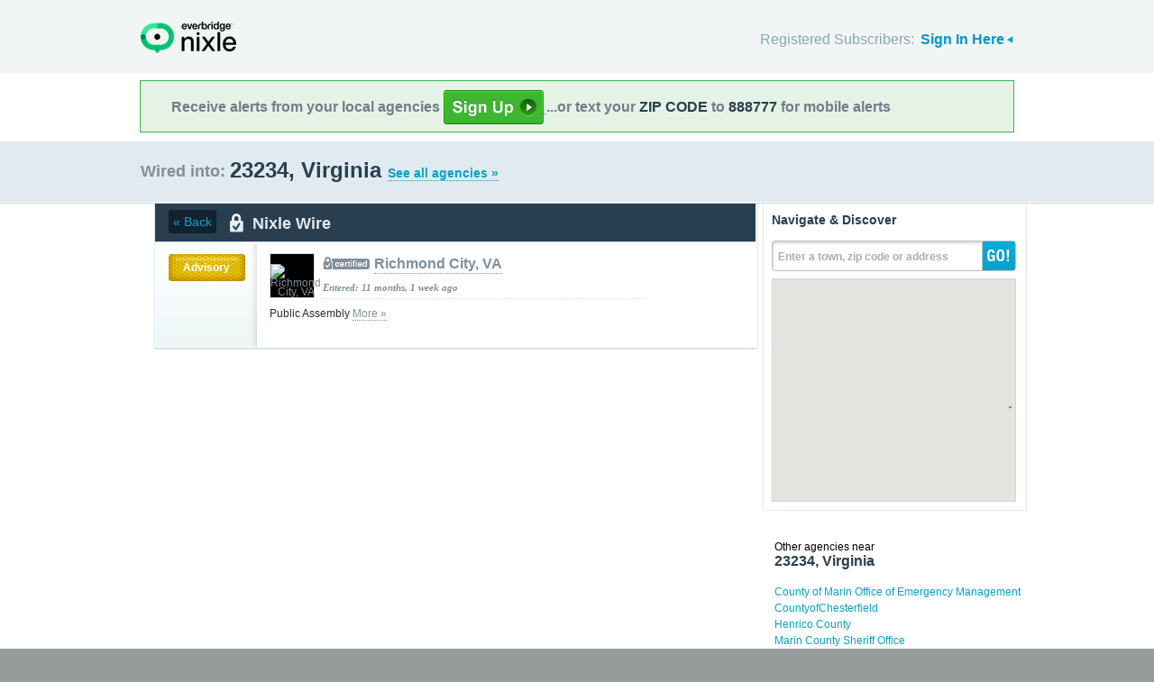

--- FILE ---
content_type: text/html; charset=utf-8
request_url: http://local.nixle.com/zipcode/23234/municipal/
body_size: 10560
content:



<!DOCTYPE html>
<html xmlns="http://www.w3.org/1999/xhtml" xml:lang="en" lang="en" xmlns:fb="http://ogp.me/ns/fb#" >
<head>
    
    <!--  Build Revision: Citizen-25_02_1;  -->
    <meta http-equiv="Content-Type" content="text/html; charset=utf-8" />
    <meta http-equiv="X-UA-Compatible" content="IE=edge,chrome=1" />

    <link rel="stylesheet" type="text/css" href="/static/Citizen-25_02_1/css/citizen_pub_common.css">
    
    
    
    


    <title>23234, Virginia : Nixle</title>

    <script type="text/javascript">var SERVER_URL = "/static/Citizen-25_02_1/";</script>
    <script type="text/javascript" src="/static/Citizen-25_02_1/js/jquery-3.7.1.min.js"></script>
    <script type="text/javascript" src="/static/Citizen-25_02_1/js/underscore-min.js"></script>
    <link rel="shortcut icon" type="image/x-icon" href="/static/Citizen-25_02_1/img/ui/favicon.png"/>

    <link href="/static/Citizen-25_02_1/css/citizen.css" rel="stylesheet" type="text/css"/>
	<!--[if lte IE 8]>
	<link href="/static/Citizen-25_02_1/css/citizen_ie.css" rel="stylesheet" type="text/css"/>
	<![endif]-->
    




    <!-- Google Analytics -->
    <script type="text/javascript">
        (function(i,s,o,g,r,a,m){i['GoogleAnalyticsObject']=r;i[r]=i[r]||function(){
        (i[r].q=i[r].q||[]).push(arguments)},i[r].l=1*new Date();a=s.createElement(o),
        m=s.getElementsByTagName(o)[0];a.async=1;a.src=g;m.parentNode.insertBefore(a,m)
        })(window,document,'script','//www.google-analytics.com/analytics.js','ga');
        ga('create', 'UA-6843161-2', 'auto', {'allowLinker': true});
        ga('require', 'linker');
        ga('linker:autoLink', ['local.nixle.com', 'citizen.nixle.com', 'www.nixle.us', 'nixle.us'] );
        ga('send', 'pageview');
    </script>
    <!-- End Google Analytics -->



</head>
<body>




<div id="header">
    <div class="inner_structure">
        <p class="logo"><a href="/">Nixle</a><span></span></p>
        
        
        

<div id="signins">
    <ul>
	<li>
        Registered Subscribers: <a href="https://local.nixle.com/accounts/login/" id="signin" class="closed">Sign In Here</a>

    </li>

    </ul>
    <form action="https://local.nixle.com/accounts/login/" id="signinform" method="post">
        <ol>
            <li class="text">
                <label for="id_username">Username, Email or Mobile Phone Number:</label>
                <input type="text" name="username" id="id_username" maxlength="75"/>
            </li>
            <li class="text">
                <label for="id_password">Password:</label>
                <input type="password" name="password" id="id_password"/>
            </li>
            <li class="checkbox">
                <input type="checkbox" name="noexpire_flag" id="id_noexpire_flag"/>
                <label for="id_noexpire_flag">Remember Me</label>
            </li>
            <li class="sub">
                <input type="hidden" value="" name="next"/>
                <button type="submit">Citizen Login</button>
            </li>
        </ol>
        <p style="color:#000000;"><a href="/accounts/password/reset/">Need your password?</a>
        <br /><br />
        No citizen account yet? <a href="/register/">Register now for free.</a></p>
    </form>
</div>

        
        
    </div>
</div>




<div class="wrapperAction">
    <div class="alertAction">
        <div>
            Receive alerts from your local agencies
            <a href="https://local.nixle.com/register/">
                <div style="background: url([data-uri]) no-repeat; display:inline-block; height: 38px; width: 111px; vertical-align: middle; padding-bottom: 4px;"></div>
            </a>
            ...or text your <span>ZIP CODE</span> to <span>888777</span> for mobile alerts
        </div>
    </div>
</div>



<div id="title">
    <div class="inner_structure">
        
        
        <h1 id="region_search">
    <span>Wired into:</span> 
	<div>
		23234, Virginia 
		<a href="/agency_search/?cleanAddress=23234">See all agencies &raquo;</a>
	</div>
</h1>
    </div>
</div>



<div id="content" class="clearfix">
    <div class="inner_structure">
        <div class="highlight highlight_wire">
            <div class="highlight_liner">
                
                


        <div class="wire_category clearfix">
	  
	    <a href=".." class="back">&laquo; Back</a>
	  
	  <p id="wire_cat_hdr">
						  Nixle Wire</p>
        </div>
        
        
        
            <ol id="wire" class="clearfix">
            
            



        
            <li id="pub_11376677" class="first">
        
                <div class="wrapper">
                <div class="wire_priority">
                
                    
                    
                    <span class="priority advisory">Advisory</span>
                    
                    
                
                </div>
                
                <div class="wire_content">
                
                <div class="logo" style="background-color:#000000">
                    <a href="/richmond-city-va"><img src="http://nixle.s3.amazonaws.com/uploads/agency_logos/sm/user83611-1723648491-None_000000_48_26_PrsMe_.png" width="48" height="26" style="padding:11px 0" alt="Richmond City, VA"/></a>
                </div>
                
                <h2 class="certified"><a href="/richmond-city-va">Richmond City, VA</a></h2> 
                <p class="time">Entered: 11 months, 1 week ago</p>
		<p>Public Assembly <a href="https://nixle.us/G3CQK">More&nbsp;&raquo;</a></p>

		

		<div class="thumb">
		
                    
                 
                   
                  
                

		</div>
                </div>
                </div>
            </li>

            
            </ol>
            

        
    </div>
</div>

<div class="highlight highlight_map">
    <div class="highlight_liner">
        <h2>Navigate &amp; Discover</h2>
        <form action="/region_search/" method="get" id="sideregionsearch">
            <ol>
                <li id="sideregli">
                    <label for="id_query" id="querylabel">Enter a town, zip code or address</label>
                    <input id="id_query" type="text" name="query"/>
                </li>
                <li><button type="submit">GO!</button></li>
            </ol>
        </form>
		
			<div id="map"></div>
		
    </div>
</div>






    
    

    <script type="text/javascript" charset="utf-8">
            var alerts = [
            
            ];
    </script>






    
    
<script type="text/javascript" charset="utf-8">
    var alert_options = {"rows": {
    
    },
    "unsub":"/agency/9999999999/unsubscribe/",
    "spam":"/alert/9999999999/reportspam/"};
</script>







    
    

    
    <div class="nearby">
        <h2><span>Other agencies near</span> 23234, Virginia</h2>
        <ul class="agency_quick_list">
        
            <li><a href="/county-of-marin-office-of-emergency-management">County of Marin Office of Emergency Management</a></li>
        
            <li><a href="/countyofchesterfield">CountyofChesterfield</a></li>
        
            <li><a href="/henrico-county">Henrico County</a></li>
        
            <li><a href="/marin-county-sheriff-office">Marin County Sheriff Office</a></li>
        
            <li class="last"><a href="/marin-county-ca-fire-department">Marin County, CA Fire Department</a></li>
        
        </ul>
    </div>
    

    
    
    <div class="nearby">
        <h2><span>Areas near</span> 23234, Virginia</h2>
        <ul>
        
        <li class="nearbyContainer" id="cities">
            <h3>Cities:</h3>
            <ul>
            
                <li><a href="/city/va/bellwood/">Bellwood</a></li>
            
                <li><a href="/city/va/bensley/">Bensley</a></li>
            
                <li><a href="/city/va/bon-air/">Bon Air</a></li>
            
                <li><a href="/city/va/manchester/">Manchester</a></li>
            
                <li><a href="/city/va/meadowbrook/">Meadowbrook</a></li>
            
                <li class="last"><a href="/city/va/richmond/">Richmond</a></li>
            
            </ul>
        </li>
        
        <li class="nearbyContainer" id="zipcodes">
            <h3>Zip Codes:</h3>
            <ul>
            
                <li><a href="/zipcode/23224/">23224</a></li>
            
                <li><a href="/zipcode/23225/">23225</a></li>
            
                <li><a href="/zipcode/23231/">23231</a></li>
            
                <li><a href="/zipcode/23234/">23234</a></li>
            
                <li><a href="/zipcode/23235/">23235</a></li>
            
                <li><a href="/zipcode/23237/">23237</a></li>
            
                <li class="last"><a href="/zipcode/23832/">23832</a></li>
            
            </ul>
        </li>
        
        <li class="nearbyContainer" id="counties">
            <h3>Counties:</h3>
            <ul>
            
                <li><a href="/county/va/chesterfield/">Chesterfield</a></li>
            
                <li><a href="/county/va/henrico/">Henrico</a></li>
            
                <li class="last"><a href="/county/va/richmond/">Richmond</a></li>
            
            </ul>
        </li>
        
        </ul>
    </div>
    

    
        
    <div class="nearby agencies">
        <p><a href="/agency_search/?cleanAddress=23234">Find Businesses, Agencies &amp; Organizations in 23234&nbsp;&raquo;</a></p>
    </div>
	   
    


<div class="clear"></div>

        
    </div>
</div>

<div id="footer">
    
    
    <div class='footnote' style='color:#898989;font-size:11px;background-color:white;text-align:center;line-height:150%'>
    
	Message and data rates may apply. Message frequency varies. <a href="https://www.nixle.com/resident-terms-service/" target="_blank">Terms</a> and <a href="https://www.everbridge.com/company/legal/privacy-policy/" target="_blank">privacy</a>.
	<br />&nbsp;
    
    </div>
    
    
    <div class="inner_structure clearfix">
        <div class="nav">
        <ul class="nav clearfix">
            <li class="first"><a href="https://www.nixle.com/about-us/"><span>Company Overview</span></a></li>
            <li><a rel="nofollow" href="https://www.nixle.com/contact/"><span>Contact</span></a></li>
            <li><a rel="nofollow" href="https://www.nixle.com/careers/"><span>Careers</span></a></li>
            <li><a rel="nofollow" href="https://www.nixle.com/terms-of-service/"><span>Terms of Service</span></a></li>
            <li><a rel="nofollow" href="https://www.nixle.com/privacy-policy/"><span>Privacy Policy</span></a></li>
            <li class="last"><a rel="nofollow" href="https://www.nixle.com/consumer-faqs/"><span>FAQs</span></a></li>
        </ul>
        </div>
    </div>
    <p>
      Powered by Nixle. &copy; 2026 Everbridge, Inc.
    </p>
</div>





<script type="text/javascript" src="/static/Citizen-25_02_1/js/setup.js"></script>
<script type="text/javascript" src="/static/Citizen-25_02_1/js/mobile.js"></script>

<script type="text/javascript" src="/static/Citizen-25_02_1/js/loginform.js"></script>

<script type="text/javascript" src="/static/Citizen-25_02_1/js/modal.js"></script>



<!--[if IE 6]>
<script type="text/javascript">
try{document.execCommand("BackgroundImageCache", false, true);}catch(e){}
</script>
<![endif]-->
<!-- g_temp -->
  
<!--[if IE]>
<script src="//connect.facebook.net/en_US/all.js?xfbml=1" type="text/javascript">
</script>
<![endif]-->
<script src="//connect.facebook.net/en_US/all.js#xfbml=1" type="text/javascript"></script>



    

<script type="text/javascript" src="/static/Citizen-25_02_1/js/browsealerts.js"></script>
<script type="text/javascript" src="/static/Citizen-25_02_1/js/browseregion.js"></script>

    <script type="text/javascript" src="//maps.googleapis.com/maps/api/js?key=AIzaSyBANMgyOMkTOBmOGMb05xIiBkw3N1AnMqE"></script>
	<script type="text/javascript" src="/static/Citizen-25_02_1/js/geocoder.js"></script>



<script type="text/javascript" src="/static/Citizen-25_02_1/js/modal.js"></script>
<script type="text/javascript" src="/static/Citizen-25_02_1/js/nixle.js"></script>
<script type="text/javascript" src="/static/Citizen-25_02_1/js/private.js"></script>
<script type="text/javascript" src="/static/Citizen-25_02_1/js/optionsmenu.js"></script>
<script type="text/javascript" src="/static/Citizen-25_02_1/js/spatial.js"></script>



 


	
    <script type="text/javascript" charset="utf-8">
        
var geodjango = {};


spatial.map_load = function(){
  spatial.map = (typeof NIXLE.Map != 'undefined') ? NIXLE.Map.map : NIXLE.geo.map.map; // Nixle code

  
  var bounds = new google.maps.LatLngBounds(); var i; var j;
  
  spatial.map_poly1 = new google.maps.Polygon({paths: [new google.maps.LatLng(37.42232,-77.474453),new google.maps.LatLng(37.421894,-77.47509),new google.maps.LatLng(37.421358,-77.475581),new google.maps.LatLng(37.421112,-77.475773),new google.maps.LatLng(37.420264,-77.476346),new google.maps.LatLng(37.419803,-77.476758),new google.maps.LatLng(37.419237,-77.477396),new google.maps.LatLng(37.418969,-77.477795),new google.maps.LatLng(37.418858,-77.478037),new google.maps.LatLng(37.418812,-77.478969),new google.maps.LatLng(37.419035,-77.479696),new google.maps.LatLng(37.419069,-77.480761),new google.maps.LatLng(37.418826,-77.48219),new google.maps.LatLng(37.418753,-77.482361),new google.maps.LatLng(37.41858,-77.484801),new google.maps.LatLng(37.417951,-77.484791),new google.maps.LatLng(37.41788,-77.483489),new google.maps.LatLng(37.416863,-77.483943),new google.maps.LatLng(37.416434,-77.484028),new google.maps.LatLng(37.415669,-77.484236),new google.maps.LatLng(37.414568,-77.484494),new google.maps.LatLng(37.413844,-77.4849),new google.maps.LatLng(37.413488,-77.485575),new google.maps.LatLng(37.413312,-77.486103),new google.maps.LatLng(37.413174,-77.486726),new google.maps.LatLng(37.41296,-77.488896),new google.maps.LatLng(37.412841,-77.489687),new google.maps.LatLng(37.412446,-77.492001),new google.maps.LatLng(37.412224,-77.493054),new google.maps.LatLng(37.412001,-77.493844),new google.maps.LatLng(37.411758,-77.494431),new google.maps.LatLng(37.411471,-77.494983),new google.maps.LatLng(37.411187,-77.495636),new google.maps.LatLng(37.4107,-77.497976),new google.maps.LatLng(37.41023,-77.499537),new google.maps.LatLng(37.409633,-77.501298),new google.maps.LatLng(37.409641,-77.501427),new google.maps.LatLng(37.409736,-77.50163),new google.maps.LatLng(37.40999,-77.501432),new google.maps.LatLng(37.410433,-77.501407),new google.maps.LatLng(37.410748,-77.501785),new google.maps.LatLng(37.412008,-77.501616),new google.maps.LatLng(37.414217,-77.501686),new google.maps.LatLng(37.414691,-77.501739),new google.maps.LatLng(37.414752,-77.502561),new google.maps.LatLng(37.41409,-77.503639),new google.maps.LatLng(37.414326,-77.504183),new google.maps.LatLng(37.415674,-77.505303),new google.maps.LatLng(37.417548,-77.507108),new google.maps.LatLng(37.418005,-77.507513),new google.maps.LatLng(37.423636,-77.512513),new google.maps.LatLng(37.427069,-77.515562),new google.maps.LatLng(37.425995,-77.517216),new google.maps.LatLng(37.424391,-77.518668),new google.maps.LatLng(37.423173,-77.518805),new google.maps.LatLng(37.422281,-77.518532),new google.maps.LatLng(37.420848,-77.518693),new google.maps.LatLng(37.419503,-77.520336),new google.maps.LatLng(37.419132,-77.521075),new google.maps.LatLng(37.418949,-77.521634),new google.maps.LatLng(37.418716,-77.522649),new google.maps.LatLng(37.418519,-77.523609),new google.maps.LatLng(37.418375,-77.524215),new google.maps.LatLng(37.418255,-77.524523),new google.maps.LatLng(37.419488,-77.525083),new google.maps.LatLng(37.419714,-77.525257),new google.maps.LatLng(37.419879,-77.525697),new google.maps.LatLng(37.419754,-77.528441),new google.maps.LatLng(37.418911,-77.528585),new google.maps.LatLng(37.418597,-77.528049),new google.maps.LatLng(37.417847,-77.526531),new google.maps.LatLng(37.417299,-77.525861),new google.maps.LatLng(37.416501,-77.526558),new google.maps.LatLng(37.41598,-77.52733),new google.maps.LatLng(37.415836,-77.52804),new google.maps.LatLng(37.416023,-77.52926),new google.maps.LatLng(37.416641,-77.53177),new google.maps.LatLng(37.417588,-77.535576),new google.maps.LatLng(37.417759,-77.536203),new google.maps.LatLng(37.418276,-77.535873),new google.maps.LatLng(37.420148,-77.535686),new google.maps.LatLng(37.422249,-77.534875),new google.maps.LatLng(37.426151,-77.533717),new google.maps.LatLng(37.426625,-77.533542),new google.maps.LatLng(37.427739,-77.533233),new google.maps.LatLng(37.42864,-77.533043),new google.maps.LatLng(37.429356,-77.532738),new google.maps.LatLng(37.429752,-77.532399),new google.maps.LatLng(37.430399,-77.531654),new google.maps.LatLng(37.431492,-77.530892),new google.maps.LatLng(37.431124,-77.529351),new google.maps.LatLng(37.430526,-77.529681),new google.maps.LatLng(37.42958,-77.530445),new google.maps.LatLng(37.429243,-77.530825),new google.maps.LatLng(37.428846,-77.530102),new google.maps.LatLng(37.428696,-77.529389),new google.maps.LatLng(37.428444,-77.528071),new google.maps.LatLng(37.427825,-77.524954),new google.maps.LatLng(37.428175,-77.524825),new google.maps.LatLng(37.433449,-77.525677),new google.maps.LatLng(37.434557,-77.526073),new google.maps.LatLng(37.435041,-77.525603),new google.maps.LatLng(37.43559,-77.525308),new google.maps.LatLng(37.436556,-77.524893),new google.maps.LatLng(37.436491,-77.524252),new google.maps.LatLng(37.43649,-77.520633),new google.maps.LatLng(37.436608,-77.517298),new google.maps.LatLng(37.437237,-77.517238),new google.maps.LatLng(37.438301,-77.516921),new google.maps.LatLng(37.440053,-77.517037),new google.maps.LatLng(37.440446,-77.517347),new google.maps.LatLng(37.440621,-77.517548),new google.maps.LatLng(37.440964,-77.518107),new google.maps.LatLng(37.441221,-77.518436),new google.maps.LatLng(37.441711,-77.518889),new google.maps.LatLng(37.442313,-77.519098),new google.maps.LatLng(37.442717,-77.519051),new google.maps.LatLng(37.443193,-77.518791),new google.maps.LatLng(37.443394,-77.518595),new google.maps.LatLng(37.443978,-77.517777),new google.maps.LatLng(37.444279,-77.516741),new google.maps.LatLng(37.44437,-77.515223),new google.maps.LatLng(37.444636,-77.515269),new google.maps.LatLng(37.445005,-77.515451),new google.maps.LatLng(37.445994,-77.515816),new google.maps.LatLng(37.446655,-77.516171),new google.maps.LatLng(37.44832,-77.516597),new google.maps.LatLng(37.446676,-77.514724),new google.maps.LatLng(37.449052,-77.513864),new google.maps.LatLng(37.449929,-77.511104),new google.maps.LatLng(37.451982,-77.510834),new google.maps.LatLng(37.452509,-77.510844),new google.maps.LatLng(37.454829,-77.511254),new google.maps.LatLng(37.455244,-77.511377),new google.maps.LatLng(37.455797,-77.511739),new google.maps.LatLng(37.456301,-77.512188),new google.maps.LatLng(37.457623,-77.513464),new google.maps.LatLng(37.45871,-77.514545),new google.maps.LatLng(37.459131,-77.514935),new google.maps.LatLng(37.459834,-77.515642),new google.maps.LatLng(37.460117,-77.515987),new google.maps.LatLng(37.460519,-77.516377),new google.maps.LatLng(37.460667,-77.515846),new google.maps.LatLng(37.460739,-77.515592),new google.maps.LatLng(37.461028,-77.514562),new google.maps.LatLng(37.462128,-77.510648),new google.maps.LatLng(37.4622,-77.51039),new google.maps.LatLng(37.462871,-77.508028),new google.maps.LatLng(37.463049,-77.507395),new google.maps.LatLng(37.464153,-77.507202),new google.maps.LatLng(37.46417,-77.506894),new google.maps.LatLng(37.46426,-77.50528),new google.maps.LatLng(37.463367,-77.503864),new google.maps.LatLng(37.464175,-77.502031),new google.maps.LatLng(37.462982,-77.501219),new google.maps.LatLng(37.463274,-77.500168),new google.maps.LatLng(37.463507,-77.500277),new google.maps.LatLng(37.463831,-77.500745),new google.maps.LatLng(37.464451,-77.499547),new google.maps.LatLng(37.465504,-77.500779),new google.maps.LatLng(37.465967,-77.501973),new google.maps.LatLng(37.470637,-77.49548),new google.maps.LatLng(37.471527,-77.49074),new google.maps.LatLng(37.471626,-77.490739),new google.maps.LatLng(37.471349,-77.489317),new google.maps.LatLng(37.470774,-77.487299),new google.maps.LatLng(37.470402,-77.485258),new google.maps.LatLng(37.470181,-77.482818),new google.maps.LatLng(37.470115,-77.481423),new google.maps.LatLng(37.472077,-77.481305),new google.maps.LatLng(37.473191,-77.480966),new google.maps.LatLng(37.4733,-77.482106),new google.maps.LatLng(37.474475,-77.481744),new google.maps.LatLng(37.475129,-77.481543),new google.maps.LatLng(37.475776,-77.481299),new google.maps.LatLng(37.477106,-77.480885),new google.maps.LatLng(37.479285,-77.480489),new google.maps.LatLng(37.480932,-77.479782),new google.maps.LatLng(37.481341,-77.479621),new google.maps.LatLng(37.481665,-77.47948),new google.maps.LatLng(37.482206,-77.479209),new google.maps.LatLng(37.482728,-77.478893),new google.maps.LatLng(37.483106,-77.47837),new google.maps.LatLng(37.484047,-77.477634),new google.maps.LatLng(37.485522,-77.476553),new google.maps.LatLng(37.485311,-77.475937),new google.maps.LatLng(37.484998,-77.474729),new google.maps.LatLng(37.484685,-77.47419),new google.maps.LatLng(37.484339,-77.473805),new google.maps.LatLng(37.483898,-77.47345),new google.maps.LatLng(37.482982,-77.47253),new google.maps.LatLng(37.482511,-77.471976),new google.maps.LatLng(37.482086,-77.471376),new google.maps.LatLng(37.481142,-77.47039),new google.maps.LatLng(37.480708,-77.469822),new google.maps.LatLng(37.481905,-77.469034),new google.maps.LatLng(37.481555,-77.467526),new google.maps.LatLng(37.482168,-77.46733),new google.maps.LatLng(37.482977,-77.466948),new google.maps.LatLng(37.482662,-77.465914),new google.maps.LatLng(37.482507,-77.465565),new google.maps.LatLng(37.482331,-77.465243),new google.maps.LatLng(37.481907,-77.46466),new google.maps.LatLng(37.481644,-77.464088),new google.maps.LatLng(37.482506,-77.46473),new google.maps.LatLng(37.484247,-77.465958),new google.maps.LatLng(37.485188,-77.4653),new google.maps.LatLng(37.48594,-77.465849),new google.maps.LatLng(37.486547,-77.466248),new google.maps.LatLng(37.487191,-77.465549),new google.maps.LatLng(37.486452,-77.465012),new google.maps.LatLng(37.485511,-77.465157),new google.maps.LatLng(37.485152,-77.464533),new google.maps.LatLng(37.48485,-77.464346),new google.maps.LatLng(37.484483,-77.46394),new google.maps.LatLng(37.48423,-77.463388),new google.maps.LatLng(37.48361,-77.460156),new google.maps.LatLng(37.483819,-77.45966),new google.maps.LatLng(37.483424,-77.458647),new google.maps.LatLng(37.483633,-77.456524),new google.maps.LatLng(37.48393,-77.454602),new google.maps.LatLng(37.484694,-77.452824),new google.maps.LatLng(37.485293,-77.450033),new google.maps.LatLng(37.486268,-77.448604),new google.maps.LatLng(37.489277,-77.448636),new google.maps.LatLng(37.490569,-77.447782),new google.maps.LatLng(37.490793,-77.445577),new google.maps.LatLng(37.491441,-77.445475),new google.maps.LatLng(37.491685,-77.441708),new google.maps.LatLng(37.491465,-77.441682),new google.maps.LatLng(37.491712,-77.437759),new google.maps.LatLng(37.491762,-77.437047),new google.maps.LatLng(37.49191,-77.436485),new google.maps.LatLng(37.49228,-77.435855),new google.maps.LatLng(37.492577,-77.435573),new google.maps.LatLng(37.494895,-77.434074),new google.maps.LatLng(37.494825,-77.433915),new google.maps.LatLng(37.494658,-77.433757),new google.maps.LatLng(37.494121,-77.433676),new google.maps.LatLng(37.494515,-77.433301),new google.maps.LatLng(37.494344,-77.431729),new google.maps.LatLng(37.494872,-77.43124),new google.maps.LatLng(37.494943,-77.430571),new google.maps.LatLng(37.495053,-77.428979),new google.maps.LatLng(37.496294,-77.428269),new google.maps.LatLng(37.496261,-77.427621),new google.maps.LatLng(37.497865,-77.426201),new google.maps.LatLng(37.498913,-77.423837),new google.maps.LatLng(37.497102,-77.424433),new google.maps.LatLng(37.493487,-77.424018),new google.maps.LatLng(37.488566,-77.422897),new google.maps.LatLng(37.476608,-77.423761),new google.maps.LatLng(37.470681,-77.42334),new google.maps.LatLng(37.467468,-77.422927),new google.maps.LatLng(37.460843,-77.421096),new google.maps.LatLng(37.458496,-77.420618),new google.maps.LatLng(37.4578,-77.42024),new google.maps.LatLng(37.453823,-77.419825),new google.maps.LatLng(37.452464,-77.420421),new google.maps.LatLng(37.44899,-77.420152),new google.maps.LatLng(37.447079,-77.420849),new google.maps.LatLng(37.444423,-77.422201),new google.maps.LatLng(37.443847,-77.422814),new google.maps.LatLng(37.443026,-77.423228),new google.maps.LatLng(37.441478,-77.424149),new google.maps.LatLng(37.438199,-77.426647),new google.maps.LatLng(37.436007,-77.428038),new google.maps.LatLng(37.433944,-77.428642),new google.maps.LatLng(37.433734,-77.431402),new google.maps.LatLng(37.433717,-77.431631),new google.maps.LatLng(37.433115,-77.432497),new google.maps.LatLng(37.43212,-77.43399),new google.maps.LatLng(37.433127,-77.434121),new google.maps.LatLng(37.438397,-77.434223),new google.maps.LatLng(37.438615,-77.43505),new google.maps.LatLng(37.438493,-77.438576),new google.maps.LatLng(37.438339,-77.438577),new google.maps.LatLng(37.43799,-77.438615),new google.maps.LatLng(37.437139,-77.438748),new google.maps.LatLng(37.436667,-77.438032),new google.maps.LatLng(37.436487,-77.437553),new google.maps.LatLng(37.436394,-77.435615),new google.maps.LatLng(37.436129,-77.435137),new google.maps.LatLng(37.43483,-77.434976),new google.maps.LatLng(37.435163,-77.439059),new google.maps.LatLng(37.436173,-77.438902),new google.maps.LatLng(37.436214,-77.441652),new google.maps.LatLng(37.436383,-77.443815),new google.maps.LatLng(37.436628,-77.446585),new google.maps.LatLng(37.436784,-77.44854),new google.maps.LatLng(37.437748,-77.448435),new google.maps.LatLng(37.437588,-77.449987),new google.maps.LatLng(37.437129,-77.450039),new google.maps.LatLng(37.437186,-77.450861),new google.maps.LatLng(37.437381,-77.451423),new google.maps.LatLng(37.437582,-77.453135),new google.maps.LatLng(37.437508,-77.454435),new google.maps.LatLng(37.436796,-77.45529),new google.maps.LatLng(37.435294,-77.455896),new google.maps.LatLng(37.435425,-77.456372),new google.maps.LatLng(37.43445,-77.456775),new google.maps.LatLng(37.434337,-77.45629),new google.maps.LatLng(37.433937,-77.456452),new google.maps.LatLng(37.432837,-77.456882),new google.maps.LatLng(37.432457,-77.457041),new google.maps.LatLng(37.43006,-77.458),new google.maps.LatLng(37.429429,-77.458433),new google.maps.LatLng(37.428931,-77.45918),new google.maps.LatLng(37.428671,-77.459778),new google.maps.LatLng(37.428053,-77.461048),new google.maps.LatLng(37.427115,-77.462178),new google.maps.LatLng(37.426834,-77.462724),new google.maps.LatLng(37.426153,-77.463621),new google.maps.LatLng(37.425856,-77.464092),new google.maps.LatLng(37.425308,-77.465282),new google.maps.LatLng(37.425129,-77.465938),new google.maps.LatLng(37.42487,-77.468717),new google.maps.LatLng(37.424778,-77.469369),new google.maps.LatLng(37.424126,-77.47064),new google.maps.LatLng(37.423847,-77.471564),new google.maps.LatLng(37.423422,-77.471856),new google.maps.LatLng(37.422638,-77.473488),new google.maps.LatLng(37.42232,-77.474453)],strokeColor: "#697883",strokeWeight: 2.000000,strokeOpacity: 1.00,fillColor: "#0000ff",fillOpactiy: 0.20,visible: true});
  spatial.map_poly1.setMap(spatial.map);
  
  
    paths=spatial.map_poly1.getPaths();
    for(i=0; i<paths.length; i++){
        for(j=0; j<paths.g[i].length; j++){
            bounds.extend(paths.g[i].g[j]); }}
  
    

  
  
  spatial.map.fitBounds(bounds);
  
}


    </script>
	



</body>
</html>
